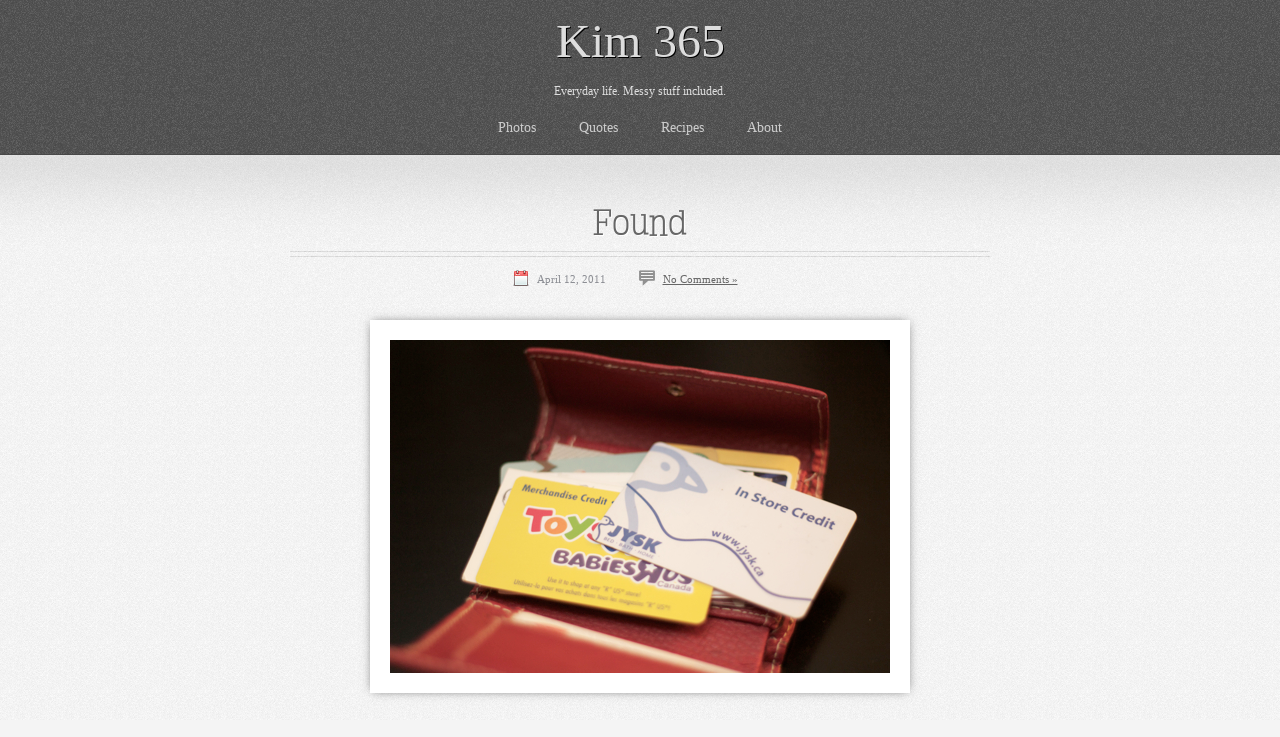

--- FILE ---
content_type: text/html; charset=UTF-8
request_url: https://kim365.com/2011/04/found/
body_size: 6833
content:
<!DOCTYPE html PUBLIC "-//W3C//DTD XHTML 1.0 Transitional//EN" "http://www.w3.org/TR/xhtml1/DTD/xhtml1-transitional.dtd">
<html xmlns="http://www.w3.org/1999/xhtml" lang="en-US">

<head profile="http://gmpg.org/xfn/11">
<meta http-equiv="Content-Type" content="text/html; charset=UTF-8" />

<title>Kim 365 &middot; Everyday life. Messy stuff included.</title>
	<!-- google fonts -->
	<link href='http://fonts.googleapis.com/css?family=Glegoo' rel='stylesheet' type='text/css'>
	<link href='http://fonts.googleapis.com/css?family=Droid+Serif:400,700,400italic,700italic' rel='stylesheet' type='text/css' />
	<link href='http://fonts.googleapis.com/css?family=Vast+Shadow' rel='stylesheet' type='text/css' />
	<link href='http://fonts.googleapis.com/css?family=Shadows+Into+Light' rel='stylesheet' type='text/css' />
	<link href='https://kim365.com/wp-content/themes/theme2/fonts/TypoSlabserif-Light-fontfacekit/font.css' rel='stylesheet' type='text/css' />

<link rel="stylesheet" href="https://kim365.com/wp-content/themes/theme2/reset.css" type="text/css" media="screen" charset="utf-8" />
<link rel="stylesheet" href="https://kim365.com/wp-content/themes/theme2/style.css" type="text/css" media="screen" charset="utf-8" />
<!--<link rel="stylesheet" href="https://kim365.com/wp-content/themes/theme2/white.css" type="text/css" media="screen" charset="utf-8" />-->
<!--[if lte IE 6]>
<link rel="stylesheet" href="https://kim365.com/wp-content/themes/theme2/legacy.css" type="text/css" media="screen" charset="utf-8" />
<![endif]-->
<link rel="alternate" type="application/rss+xml" title="Kim 365 RSS Feed" href="https://kim365.com/feed/" />
<link rel="pingback" href="https://kim365.com/xmlrpc.php" />
<meta name='robots' content='index, follow, max-image-preview:large, max-snippet:-1, max-video-preview:-1' />
	<style>img:is([sizes="auto" i], [sizes^="auto," i]) { contain-intrinsic-size: 3000px 1500px }</style>
	
	<!-- This site is optimized with the Yoast SEO plugin v26.8 - https://yoast.com/product/yoast-seo-wordpress/ -->
	<link rel="canonical" href="https://kim365.com/2011/04/found/" />
	<meta property="og:locale" content="en_US" />
	<meta property="og:type" content="article" />
	<meta property="og:title" content="Found - Kim 365" />
	<meta property="og:url" content="https://kim365.com/2011/04/found/" />
	<meta property="og:site_name" content="Kim 365" />
	<meta property="article:published_time" content="2011-04-13T04:42:29+00:00" />
	<meta property="og:image" content="https://kim365.com/wp-content/uploads/2011/04/25-Found.jpg" />
	<meta property="og:image:width" content="500" />
	<meta property="og:image:height" content="333" />
	<meta property="og:image:type" content="image/jpeg" />
	<meta name="author" content="kim" />
	<meta name="twitter:card" content="summary_large_image" />
	<meta name="twitter:label1" content="Written by" />
	<meta name="twitter:data1" content="kim" />
	<script type="application/ld+json" class="yoast-schema-graph">{"@context":"https://schema.org","@graph":[{"@type":"Article","@id":"https://kim365.com/2011/04/found/#article","isPartOf":{"@id":"https://kim365.com/2011/04/found/"},"author":{"name":"kim","@id":"https://kim365.com/#/schema/person/8c5ea29ad90a7abc2690940d4fc089a9"},"headline":"Found","datePublished":"2011-04-13T04:42:29+00:00","mainEntityOfPage":{"@id":"https://kim365.com/2011/04/found/"},"wordCount":1,"commentCount":0,"publisher":{"@id":"https://kim365.com/#/schema/person/23a1aa495348a3b7a7cb8150667b5f2d"},"image":{"@id":"https://kim365.com/2011/04/found/#primaryimage"},"thumbnailUrl":"https://kim365.com/wp-content/uploads/2011/04/25-Found.jpg","articleSection":["Photos"],"inLanguage":"en-US","potentialAction":[{"@type":"CommentAction","name":"Comment","target":["https://kim365.com/2011/04/found/#respond"]}]},{"@type":"WebPage","@id":"https://kim365.com/2011/04/found/","url":"https://kim365.com/2011/04/found/","name":"Found - Kim 365","isPartOf":{"@id":"https://kim365.com/#website"},"primaryImageOfPage":{"@id":"https://kim365.com/2011/04/found/#primaryimage"},"image":{"@id":"https://kim365.com/2011/04/found/#primaryimage"},"thumbnailUrl":"https://kim365.com/wp-content/uploads/2011/04/25-Found.jpg","datePublished":"2011-04-13T04:42:29+00:00","breadcrumb":{"@id":"https://kim365.com/2011/04/found/#breadcrumb"},"inLanguage":"en-US","potentialAction":[{"@type":"ReadAction","target":["https://kim365.com/2011/04/found/"]}]},{"@type":"ImageObject","inLanguage":"en-US","@id":"https://kim365.com/2011/04/found/#primaryimage","url":"https://kim365.com/wp-content/uploads/2011/04/25-Found.jpg","contentUrl":"https://kim365.com/wp-content/uploads/2011/04/25-Found.jpg","width":"500","height":"333"},{"@type":"BreadcrumbList","@id":"https://kim365.com/2011/04/found/#breadcrumb","itemListElement":[{"@type":"ListItem","position":1,"name":"Home","item":"https://kim365.com/"},{"@type":"ListItem","position":2,"name":"Found"}]},{"@type":"WebSite","@id":"https://kim365.com/#website","url":"https://kim365.com/","name":"Kim 365","description":"Everyday life. Messy stuff included.","publisher":{"@id":"https://kim365.com/#/schema/person/23a1aa495348a3b7a7cb8150667b5f2d"},"potentialAction":[{"@type":"SearchAction","target":{"@type":"EntryPoint","urlTemplate":"https://kim365.com/?s={search_term_string}"},"query-input":{"@type":"PropertyValueSpecification","valueRequired":true,"valueName":"search_term_string"}}],"inLanguage":"en-US"},{"@type":["Person","Organization"],"@id":"https://kim365.com/#/schema/person/23a1aa495348a3b7a7cb8150667b5f2d","name":"Kim","image":{"@type":"ImageObject","inLanguage":"en-US","@id":"https://kim365.com/#/schema/person/image/","url":"https://kim365.com/wp-content/uploads/2021/12/2020-Kim.jpg","contentUrl":"https://kim365.com/wp-content/uploads/2021/12/2020-Kim.jpg","width":842,"height":842,"caption":"Kim"},"logo":{"@id":"https://kim365.com/#/schema/person/image/"}},{"@type":"Person","@id":"https://kim365.com/#/schema/person/8c5ea29ad90a7abc2690940d4fc089a9","name":"kim","image":{"@type":"ImageObject","inLanguage":"en-US","@id":"https://kim365.com/#/schema/person/image/","url":"https://secure.gravatar.com/avatar/804d0396683a123b25dedba013665ec71b3a6f48708f3305aa20252fbecacb0f?s=96&d=blank&r=g","contentUrl":"https://secure.gravatar.com/avatar/804d0396683a123b25dedba013665ec71b3a6f48708f3305aa20252fbecacb0f?s=96&d=blank&r=g","caption":"kim"},"sameAs":["http://kim.humanclay.ca"],"url":"https://kim365.com/author/kim/"}]}</script>
	<!-- / Yoast SEO plugin. -->


<link rel="alternate" type="application/rss+xml" title="Kim 365 &raquo; Found Comments Feed" href="https://kim365.com/2011/04/found/feed/" />
<script type="text/javascript">
/* <![CDATA[ */
window._wpemojiSettings = {"baseUrl":"https:\/\/s.w.org\/images\/core\/emoji\/16.0.1\/72x72\/","ext":".png","svgUrl":"https:\/\/s.w.org\/images\/core\/emoji\/16.0.1\/svg\/","svgExt":".svg","source":{"concatemoji":"https:\/\/kim365.com\/wp-includes\/js\/wp-emoji-release.min.js?ver=6.8.3"}};
/*! This file is auto-generated */
!function(s,n){var o,i,e;function c(e){try{var t={supportTests:e,timestamp:(new Date).valueOf()};sessionStorage.setItem(o,JSON.stringify(t))}catch(e){}}function p(e,t,n){e.clearRect(0,0,e.canvas.width,e.canvas.height),e.fillText(t,0,0);var t=new Uint32Array(e.getImageData(0,0,e.canvas.width,e.canvas.height).data),a=(e.clearRect(0,0,e.canvas.width,e.canvas.height),e.fillText(n,0,0),new Uint32Array(e.getImageData(0,0,e.canvas.width,e.canvas.height).data));return t.every(function(e,t){return e===a[t]})}function u(e,t){e.clearRect(0,0,e.canvas.width,e.canvas.height),e.fillText(t,0,0);for(var n=e.getImageData(16,16,1,1),a=0;a<n.data.length;a++)if(0!==n.data[a])return!1;return!0}function f(e,t,n,a){switch(t){case"flag":return n(e,"\ud83c\udff3\ufe0f\u200d\u26a7\ufe0f","\ud83c\udff3\ufe0f\u200b\u26a7\ufe0f")?!1:!n(e,"\ud83c\udde8\ud83c\uddf6","\ud83c\udde8\u200b\ud83c\uddf6")&&!n(e,"\ud83c\udff4\udb40\udc67\udb40\udc62\udb40\udc65\udb40\udc6e\udb40\udc67\udb40\udc7f","\ud83c\udff4\u200b\udb40\udc67\u200b\udb40\udc62\u200b\udb40\udc65\u200b\udb40\udc6e\u200b\udb40\udc67\u200b\udb40\udc7f");case"emoji":return!a(e,"\ud83e\udedf")}return!1}function g(e,t,n,a){var r="undefined"!=typeof WorkerGlobalScope&&self instanceof WorkerGlobalScope?new OffscreenCanvas(300,150):s.createElement("canvas"),o=r.getContext("2d",{willReadFrequently:!0}),i=(o.textBaseline="top",o.font="600 32px Arial",{});return e.forEach(function(e){i[e]=t(o,e,n,a)}),i}function t(e){var t=s.createElement("script");t.src=e,t.defer=!0,s.head.appendChild(t)}"undefined"!=typeof Promise&&(o="wpEmojiSettingsSupports",i=["flag","emoji"],n.supports={everything:!0,everythingExceptFlag:!0},e=new Promise(function(e){s.addEventListener("DOMContentLoaded",e,{once:!0})}),new Promise(function(t){var n=function(){try{var e=JSON.parse(sessionStorage.getItem(o));if("object"==typeof e&&"number"==typeof e.timestamp&&(new Date).valueOf()<e.timestamp+604800&&"object"==typeof e.supportTests)return e.supportTests}catch(e){}return null}();if(!n){if("undefined"!=typeof Worker&&"undefined"!=typeof OffscreenCanvas&&"undefined"!=typeof URL&&URL.createObjectURL&&"undefined"!=typeof Blob)try{var e="postMessage("+g.toString()+"("+[JSON.stringify(i),f.toString(),p.toString(),u.toString()].join(",")+"));",a=new Blob([e],{type:"text/javascript"}),r=new Worker(URL.createObjectURL(a),{name:"wpTestEmojiSupports"});return void(r.onmessage=function(e){c(n=e.data),r.terminate(),t(n)})}catch(e){}c(n=g(i,f,p,u))}t(n)}).then(function(e){for(var t in e)n.supports[t]=e[t],n.supports.everything=n.supports.everything&&n.supports[t],"flag"!==t&&(n.supports.everythingExceptFlag=n.supports.everythingExceptFlag&&n.supports[t]);n.supports.everythingExceptFlag=n.supports.everythingExceptFlag&&!n.supports.flag,n.DOMReady=!1,n.readyCallback=function(){n.DOMReady=!0}}).then(function(){return e}).then(function(){var e;n.supports.everything||(n.readyCallback(),(e=n.source||{}).concatemoji?t(e.concatemoji):e.wpemoji&&e.twemoji&&(t(e.twemoji),t(e.wpemoji)))}))}((window,document),window._wpemojiSettings);
/* ]]> */
</script>
<style id='wp-emoji-styles-inline-css' type='text/css'>

	img.wp-smiley, img.emoji {
		display: inline !important;
		border: none !important;
		box-shadow: none !important;
		height: 1em !important;
		width: 1em !important;
		margin: 0 0.07em !important;
		vertical-align: -0.1em !important;
		background: none !important;
		padding: 0 !important;
	}
</style>
<link rel='stylesheet' id='wp-block-library-css' href='https://kim365.com/wp-includes/css/dist/block-library/style.min.css?ver=6.8.3' type='text/css' media='all' />
<style id='classic-theme-styles-inline-css' type='text/css'>
/*! This file is auto-generated */
.wp-block-button__link{color:#fff;background-color:#32373c;border-radius:9999px;box-shadow:none;text-decoration:none;padding:calc(.667em + 2px) calc(1.333em + 2px);font-size:1.125em}.wp-block-file__button{background:#32373c;color:#fff;text-decoration:none}
</style>
<style id='global-styles-inline-css' type='text/css'>
:root{--wp--preset--aspect-ratio--square: 1;--wp--preset--aspect-ratio--4-3: 4/3;--wp--preset--aspect-ratio--3-4: 3/4;--wp--preset--aspect-ratio--3-2: 3/2;--wp--preset--aspect-ratio--2-3: 2/3;--wp--preset--aspect-ratio--16-9: 16/9;--wp--preset--aspect-ratio--9-16: 9/16;--wp--preset--color--black: #000000;--wp--preset--color--cyan-bluish-gray: #abb8c3;--wp--preset--color--white: #ffffff;--wp--preset--color--pale-pink: #f78da7;--wp--preset--color--vivid-red: #cf2e2e;--wp--preset--color--luminous-vivid-orange: #ff6900;--wp--preset--color--luminous-vivid-amber: #fcb900;--wp--preset--color--light-green-cyan: #7bdcb5;--wp--preset--color--vivid-green-cyan: #00d084;--wp--preset--color--pale-cyan-blue: #8ed1fc;--wp--preset--color--vivid-cyan-blue: #0693e3;--wp--preset--color--vivid-purple: #9b51e0;--wp--preset--gradient--vivid-cyan-blue-to-vivid-purple: linear-gradient(135deg,rgba(6,147,227,1) 0%,rgb(155,81,224) 100%);--wp--preset--gradient--light-green-cyan-to-vivid-green-cyan: linear-gradient(135deg,rgb(122,220,180) 0%,rgb(0,208,130) 100%);--wp--preset--gradient--luminous-vivid-amber-to-luminous-vivid-orange: linear-gradient(135deg,rgba(252,185,0,1) 0%,rgba(255,105,0,1) 100%);--wp--preset--gradient--luminous-vivid-orange-to-vivid-red: linear-gradient(135deg,rgba(255,105,0,1) 0%,rgb(207,46,46) 100%);--wp--preset--gradient--very-light-gray-to-cyan-bluish-gray: linear-gradient(135deg,rgb(238,238,238) 0%,rgb(169,184,195) 100%);--wp--preset--gradient--cool-to-warm-spectrum: linear-gradient(135deg,rgb(74,234,220) 0%,rgb(151,120,209) 20%,rgb(207,42,186) 40%,rgb(238,44,130) 60%,rgb(251,105,98) 80%,rgb(254,248,76) 100%);--wp--preset--gradient--blush-light-purple: linear-gradient(135deg,rgb(255,206,236) 0%,rgb(152,150,240) 100%);--wp--preset--gradient--blush-bordeaux: linear-gradient(135deg,rgb(254,205,165) 0%,rgb(254,45,45) 50%,rgb(107,0,62) 100%);--wp--preset--gradient--luminous-dusk: linear-gradient(135deg,rgb(255,203,112) 0%,rgb(199,81,192) 50%,rgb(65,88,208) 100%);--wp--preset--gradient--pale-ocean: linear-gradient(135deg,rgb(255,245,203) 0%,rgb(182,227,212) 50%,rgb(51,167,181) 100%);--wp--preset--gradient--electric-grass: linear-gradient(135deg,rgb(202,248,128) 0%,rgb(113,206,126) 100%);--wp--preset--gradient--midnight: linear-gradient(135deg,rgb(2,3,129) 0%,rgb(40,116,252) 100%);--wp--preset--font-size--small: 13px;--wp--preset--font-size--medium: 20px;--wp--preset--font-size--large: 36px;--wp--preset--font-size--x-large: 42px;--wp--preset--spacing--20: 0.44rem;--wp--preset--spacing--30: 0.67rem;--wp--preset--spacing--40: 1rem;--wp--preset--spacing--50: 1.5rem;--wp--preset--spacing--60: 2.25rem;--wp--preset--spacing--70: 3.38rem;--wp--preset--spacing--80: 5.06rem;--wp--preset--shadow--natural: 6px 6px 9px rgba(0, 0, 0, 0.2);--wp--preset--shadow--deep: 12px 12px 50px rgba(0, 0, 0, 0.4);--wp--preset--shadow--sharp: 6px 6px 0px rgba(0, 0, 0, 0.2);--wp--preset--shadow--outlined: 6px 6px 0px -3px rgba(255, 255, 255, 1), 6px 6px rgba(0, 0, 0, 1);--wp--preset--shadow--crisp: 6px 6px 0px rgba(0, 0, 0, 1);}:where(.is-layout-flex){gap: 0.5em;}:where(.is-layout-grid){gap: 0.5em;}body .is-layout-flex{display: flex;}.is-layout-flex{flex-wrap: wrap;align-items: center;}.is-layout-flex > :is(*, div){margin: 0;}body .is-layout-grid{display: grid;}.is-layout-grid > :is(*, div){margin: 0;}:where(.wp-block-columns.is-layout-flex){gap: 2em;}:where(.wp-block-columns.is-layout-grid){gap: 2em;}:where(.wp-block-post-template.is-layout-flex){gap: 1.25em;}:where(.wp-block-post-template.is-layout-grid){gap: 1.25em;}.has-black-color{color: var(--wp--preset--color--black) !important;}.has-cyan-bluish-gray-color{color: var(--wp--preset--color--cyan-bluish-gray) !important;}.has-white-color{color: var(--wp--preset--color--white) !important;}.has-pale-pink-color{color: var(--wp--preset--color--pale-pink) !important;}.has-vivid-red-color{color: var(--wp--preset--color--vivid-red) !important;}.has-luminous-vivid-orange-color{color: var(--wp--preset--color--luminous-vivid-orange) !important;}.has-luminous-vivid-amber-color{color: var(--wp--preset--color--luminous-vivid-amber) !important;}.has-light-green-cyan-color{color: var(--wp--preset--color--light-green-cyan) !important;}.has-vivid-green-cyan-color{color: var(--wp--preset--color--vivid-green-cyan) !important;}.has-pale-cyan-blue-color{color: var(--wp--preset--color--pale-cyan-blue) !important;}.has-vivid-cyan-blue-color{color: var(--wp--preset--color--vivid-cyan-blue) !important;}.has-vivid-purple-color{color: var(--wp--preset--color--vivid-purple) !important;}.has-black-background-color{background-color: var(--wp--preset--color--black) !important;}.has-cyan-bluish-gray-background-color{background-color: var(--wp--preset--color--cyan-bluish-gray) !important;}.has-white-background-color{background-color: var(--wp--preset--color--white) !important;}.has-pale-pink-background-color{background-color: var(--wp--preset--color--pale-pink) !important;}.has-vivid-red-background-color{background-color: var(--wp--preset--color--vivid-red) !important;}.has-luminous-vivid-orange-background-color{background-color: var(--wp--preset--color--luminous-vivid-orange) !important;}.has-luminous-vivid-amber-background-color{background-color: var(--wp--preset--color--luminous-vivid-amber) !important;}.has-light-green-cyan-background-color{background-color: var(--wp--preset--color--light-green-cyan) !important;}.has-vivid-green-cyan-background-color{background-color: var(--wp--preset--color--vivid-green-cyan) !important;}.has-pale-cyan-blue-background-color{background-color: var(--wp--preset--color--pale-cyan-blue) !important;}.has-vivid-cyan-blue-background-color{background-color: var(--wp--preset--color--vivid-cyan-blue) !important;}.has-vivid-purple-background-color{background-color: var(--wp--preset--color--vivid-purple) !important;}.has-black-border-color{border-color: var(--wp--preset--color--black) !important;}.has-cyan-bluish-gray-border-color{border-color: var(--wp--preset--color--cyan-bluish-gray) !important;}.has-white-border-color{border-color: var(--wp--preset--color--white) !important;}.has-pale-pink-border-color{border-color: var(--wp--preset--color--pale-pink) !important;}.has-vivid-red-border-color{border-color: var(--wp--preset--color--vivid-red) !important;}.has-luminous-vivid-orange-border-color{border-color: var(--wp--preset--color--luminous-vivid-orange) !important;}.has-luminous-vivid-amber-border-color{border-color: var(--wp--preset--color--luminous-vivid-amber) !important;}.has-light-green-cyan-border-color{border-color: var(--wp--preset--color--light-green-cyan) !important;}.has-vivid-green-cyan-border-color{border-color: var(--wp--preset--color--vivid-green-cyan) !important;}.has-pale-cyan-blue-border-color{border-color: var(--wp--preset--color--pale-cyan-blue) !important;}.has-vivid-cyan-blue-border-color{border-color: var(--wp--preset--color--vivid-cyan-blue) !important;}.has-vivid-purple-border-color{border-color: var(--wp--preset--color--vivid-purple) !important;}.has-vivid-cyan-blue-to-vivid-purple-gradient-background{background: var(--wp--preset--gradient--vivid-cyan-blue-to-vivid-purple) !important;}.has-light-green-cyan-to-vivid-green-cyan-gradient-background{background: var(--wp--preset--gradient--light-green-cyan-to-vivid-green-cyan) !important;}.has-luminous-vivid-amber-to-luminous-vivid-orange-gradient-background{background: var(--wp--preset--gradient--luminous-vivid-amber-to-luminous-vivid-orange) !important;}.has-luminous-vivid-orange-to-vivid-red-gradient-background{background: var(--wp--preset--gradient--luminous-vivid-orange-to-vivid-red) !important;}.has-very-light-gray-to-cyan-bluish-gray-gradient-background{background: var(--wp--preset--gradient--very-light-gray-to-cyan-bluish-gray) !important;}.has-cool-to-warm-spectrum-gradient-background{background: var(--wp--preset--gradient--cool-to-warm-spectrum) !important;}.has-blush-light-purple-gradient-background{background: var(--wp--preset--gradient--blush-light-purple) !important;}.has-blush-bordeaux-gradient-background{background: var(--wp--preset--gradient--blush-bordeaux) !important;}.has-luminous-dusk-gradient-background{background: var(--wp--preset--gradient--luminous-dusk) !important;}.has-pale-ocean-gradient-background{background: var(--wp--preset--gradient--pale-ocean) !important;}.has-electric-grass-gradient-background{background: var(--wp--preset--gradient--electric-grass) !important;}.has-midnight-gradient-background{background: var(--wp--preset--gradient--midnight) !important;}.has-small-font-size{font-size: var(--wp--preset--font-size--small) !important;}.has-medium-font-size{font-size: var(--wp--preset--font-size--medium) !important;}.has-large-font-size{font-size: var(--wp--preset--font-size--large) !important;}.has-x-large-font-size{font-size: var(--wp--preset--font-size--x-large) !important;}
:where(.wp-block-post-template.is-layout-flex){gap: 1.25em;}:where(.wp-block-post-template.is-layout-grid){gap: 1.25em;}
:where(.wp-block-columns.is-layout-flex){gap: 2em;}:where(.wp-block-columns.is-layout-grid){gap: 2em;}
:root :where(.wp-block-pullquote){font-size: 1.5em;line-height: 1.6;}
</style>
<link rel="https://api.w.org/" href="https://kim365.com/wp-json/" /><link rel="alternate" title="JSON" type="application/json" href="https://kim365.com/wp-json/wp/v2/posts/1935" /><link rel="EditURI" type="application/rsd+xml" title="RSD" href="https://kim365.com/xmlrpc.php?rsd" />
<meta name="generator" content="WordPress 6.8.3" />
<link rel='shortlink' href='https://kim365.com/?p=1935' />
<link rel="alternate" title="oEmbed (JSON)" type="application/json+oembed" href="https://kim365.com/wp-json/oembed/1.0/embed?url=https%3A%2F%2Fkim365.com%2F2011%2F04%2Ffound%2F" />
<link rel="alternate" title="oEmbed (XML)" type="text/xml+oembed" href="https://kim365.com/wp-json/oembed/1.0/embed?url=https%3A%2F%2Fkim365.com%2F2011%2F04%2Ffound%2F&#038;format=xml" />
</head>
<body>

<div id="wrapper">

		<div id="header" class="clear">
			<h1><a href="https://kim365.com">Kim 365</a></h1>
			<div class="description">Everyday life. Messy stuff included.</div>
			
			<ul id="navigation">
					<li class="cat-item cat-item-1"><a href="https://kim365.com/category/photos/">Photos</a>
</li>
	<li class="cat-item cat-item-5"><a href="https://kim365.com/category/quotes/">Quotes</a>
</li>
	<li class="cat-item cat-item-3"><a href="https://kim365.com/category/recipes/">Recipes</a>
</li>

				<li class="page_item page-item-2"><a href="https://kim365.com/about/">About</a></li>
			</ul>
			
		</div>
	<div id="content" class="widecolumn">

	
					<div class="post-wrap">
				<div class="post clear" id="post-1935">
					<div class="title">
												<h2><a href="https://kim365.com/2011/04/found/" rel="bookmark" title="Permanent Link to Found">Found</a></h2>
												<ul class="post-meta">
							<li class="date">April 12, 2011</li>
							<li class="comments"><a href="https://kim365.com/2011/04/found/#respond">No Comments &#187;</a></li>
						</ul>
					</div>
					<div class="thumbnail">
						<p><img fetchpriority="high" decoding="async" class="alignnone size-full wp-image-1936" title="Found" src="//kim365.com/wp-content/uploads/2011/04/25-Found.jpg" alt="" width="500" height="333" /></p>
					</div>
					<div class="entry">
						About four months ago, Bailey nearly emptied my wallet of its cards, and then lost the wallet. I waited for it to turn up, but after two months of using a Ziploc baggie as a temporary wallet, I gave up hope and bought a new one. I figured she must have thrown the old wallet, along with the gift cards inside, in the garbage. Today it appeared! Somehow it had gotten wedged under the couch, (which I did look under!) and when I pulled the hide-a-bed out today there it was. Now I get to go shopping with my lost coins.					</div>
				</div>
			</div>
	
<!-- You can start editing here. -->


			<!-- If comments are open, but there are no comments. -->

	 


<h3 id="respond">Add Your Comment</h3>


<form action="https://kim365.com/wp-comments-post.php" method="post" id="commentform">


<p><input type="text" name="author" id="author" value="" size="22" tabindex="1" />
<label for="author"><small>Name (required)</small></label></p>

<p><input type="text" name="email" id="email" value="" size="22" tabindex="2" />
<label for="email"><small>Mail (will not be published) (required)</small></label></p>

<p><input type="text" name="url" id="url" value="" size="22" tabindex="3" />
<label for="url"><small>Website</small></label></p>


<!--<p><small><strong>XHTML:</strong> You can use these tags: <code>&lt;a href=&quot;&quot; title=&quot;&quot;&gt; &lt;abbr title=&quot;&quot;&gt; &lt;acronym title=&quot;&quot;&gt; &lt;b&gt; &lt;blockquote cite=&quot;&quot;&gt; &lt;cite&gt; &lt;code&gt; &lt;del datetime=&quot;&quot;&gt; &lt;em&gt; &lt;i&gt; &lt;q cite=&quot;&quot;&gt; &lt;s&gt; &lt;strike&gt; &lt;strong&gt; </code></small></p>-->

<p><textarea name="comment" id="comment" cols="100%" rows="10" tabindex="4"></textarea></p>

<p><input name="submit" type="submit" id="submit" tabindex="5" value="Submit Comment" />
<input type="hidden" name="comment_post_ID" value="1935" />
</p>
<p style="display: none;"><input type="hidden" id="akismet_comment_nonce" name="akismet_comment_nonce" value="ae11b63bae" /></p><p style="display: none !important;" class="akismet-fields-container" data-prefix="ak_"><label>&#916;<textarea name="ak_hp_textarea" cols="45" rows="8" maxlength="100"></textarea></label><input type="hidden" id="ak_js_1" name="ak_js" value="137"/><script>document.getElementById( "ak_js_1" ).setAttribute( "value", ( new Date() ).getTime() );</script></p>
</form>



	
	</div>


<div id="footer">
</div>
</div>

		<script type="speculationrules">
{"prefetch":[{"source":"document","where":{"and":[{"href_matches":"\/*"},{"not":{"href_matches":["\/wp-*.php","\/wp-admin\/*","\/wp-content\/uploads\/*","\/wp-content\/*","\/wp-content\/plugins\/*","\/wp-content\/themes\/theme2\/*","\/*\\?(.+)"]}},{"not":{"selector_matches":"a[rel~=\"nofollow\"]"}},{"not":{"selector_matches":".no-prefetch, .no-prefetch a"}}]},"eagerness":"conservative"}]}
</script>
<script defer type="text/javascript" src="https://kim365.com/wp-content/plugins/akismet/_inc/akismet-frontend.js?ver=1762975422" id="akismet-frontend-js"></script>
</body>
</html>
